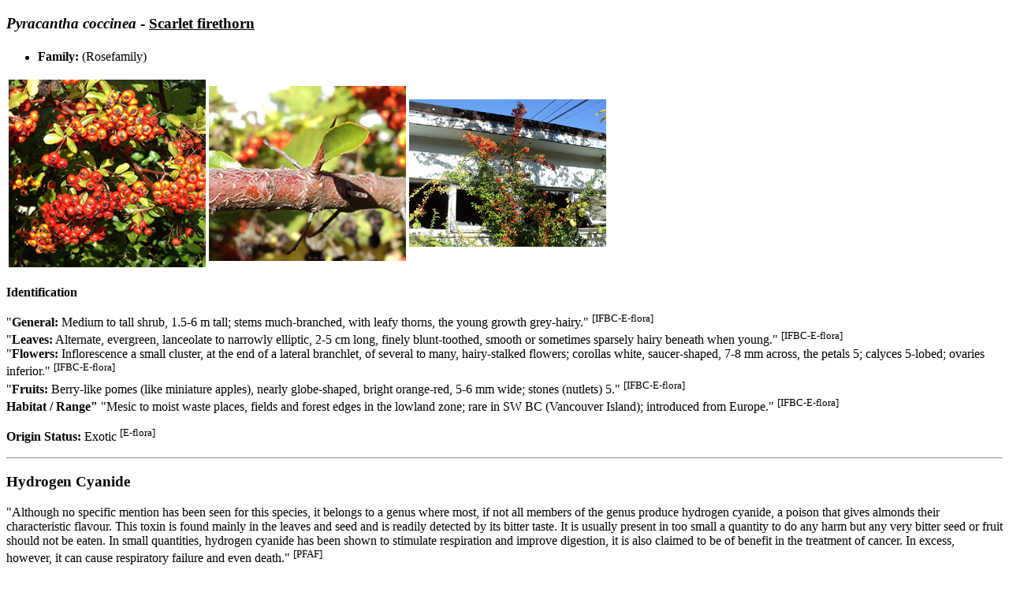

--- FILE ---
content_type: text/html
request_url: https://eflora.neocities.org/Pyracantha%20coccinea
body_size: 5074
content:
<!doctype html>
<html>
<head>
<meta charset="utf-8">
<title>Pyracantha coccinea</title>
</head>

<body>
<h3><em>Pyracantha coccinea</em><strong> - <ins>Scarlet firethorn</ins></strong><br clear='all' />
</h3>
<ul>
  <li><strong>Family:</strong> (Rosefamily) <sup></sup><br clear='all' />
  </li>
</ul>
<table border="0">
  <tbody>
    <tr>
      <td><img src="Myimages/Pyracantha_coccinea.JPG" width="250" alt=""/></td>
      <td><img src="Myimages/Pyracantha_coccinea2.JPG" width="250"  alt=""/></td>
      <td><img src="Myimages/Pyracantha_coccinea3.JPG" width="250" alt=""/></td>
    </tr>
  </tbody>
</table>
<p class='vspace'><a name='identification' id='identification'></a>
  <strong>Identification</strong><br clear='all' />
</p>
<p class='vspace'>"<strong>General:</strong>
  Medium to tall shrub, 1.5-6 m tall; stems much-branched, with leafy thorns, the young growth grey-hairy.&quot; <sup>[IFBC-E-flora]</sup><br clear='all' />
  "<strong>Leaves:</strong>
  Alternate, evergreen, lanceolate to narrowly elliptic, 2-5 cm long, finely blunt-toothed, smooth or sometimes sparsely hairy beneath when young.&quot; <sup>[IFBC-E-flora]</sup><br clear='all' />
  "<strong>Flowers:</strong>
  Inflorescence a small cluster, at the end of a lateral branchlet, of several to many, hairy-stalked flowers; corollas white, saucer-shaped, 7-8 mm across, the petals 5; calyces 5-lobed; ovaries inferior.&quot; <sup>[IFBC-E-flora]</sup><br clear='all' />
  "<strong>Fruits:</strong>
  Berry-like pomes (like miniature apples), nearly globe-shaped, bright orange-red, 5-6 mm wide; stones (nutlets) 5.&quot; <sup>[IFBC-E-flora]</sup><br clear='all' />
  <strong>Habitat / Range&quot; </strong>&quot;Mesic to moist waste places, fields and forest edges in the lowland zone; rare in SW BC (Vancouver Island); introduced from Europe.&quot; <sup>[IFBC-E-flora]</sup></p>
<p class='vspace'><strong>Origin Status:</strong> Exotic <sup>[E-flora]</sup></p>
<hr />
<p><a name='Hazards' id='Hazards'></a>
</p>
<h3>Hydrogen Cyanide </h3>
<p>&quot;Although no specific mention has been seen for this species, it belongs to a genus where most, if not all members of the genus produce hydrogen cyanide, a poison that gives almonds their characteristic flavour. This toxin is found mainly in the leaves and seed and is readily detected by its bitter taste. It is usually present in too small a quantity to do any harm but any very bitter seed or fruit should not be eaten. In small quantities, hydrogen cyanide has been shown to stimulate respiration and improve digestion, it is also claimed to be of benefit in the treatment of cancer. In excess, however, it can cause respiratory failure and even death.&quot; <sup>[PFAF]</sup></p>
<p>&quot;Cyanosis, respiratory failure. The cyanogenic glycoside prunasin has been identified [1 ]. It is unlikely that cyanide poisoning would result from
  this plant. Poisoning is rarely encountered, although the large thorns in
  some species can cause injury. Birds, especially robins, have been observed by the author to have difficulty
  hopping and flying erratically after feeding on the fermenting berries in late summer&quot; [DP3] </p>
<p>Pycrantha &quot;can cause toxic symptoms, such as gastrointestinal effects&quot; in dogs [Brown TRM]</p>
<hr />
<a name='edible' id='edible'></a>
<strong>Edible Uses</strong><br clear='all' />
<ul>
  <li>  <strong>Fruit</strong>
<ul>
      <li>&quot;Fruit - cooked. Used for making jellies, marmalade and sauces[15, 183].&quot; <sup>[PFAF]</sup> <sup></sup> Fruit - "cooked; caution advised. 5-6 mm." <sup>[ARA V13.2]</sup> edible <sup>[ARA V15.1]</sup><br clear='all' />
      </li>
    </ul>
  </li>
</ul>
<hr />
<h3>Phytochemicals</h3>
<p>"Wild fruits may also be copper sources for the diet, providing interesting values
often over 0.15 mg/100 g, as for example, Myrtus communis L., Rubus ulmifolius
Schott, Pyracantha coccinea M. Roem., and Crataegus monogyna fruits" [Tardio MWEP]</p>
<p><strong>Fruit</strong><br>
  Carotenoids<br>
  Components (TLC): a-, b- andg-Carotenes, lycopine,<br>
  flavoxanthin, epoxide of xanthophyll [2]<br>
  <strong>Seeds + Pericarp</strong><br>
Oil, % on dry wt: 6.6 [3] [LLCEOPS]</p>
<ul>
  <li>5-Glucoside - Pyracantha coccinea - roots <sup>[Andersen FCBA]</sup><br>
    </li>
  <li>7,4’-diOH-Flavanone (liquiritigenin) - Pyracantha coccinea - roots <sup>[Andersen FCBA]</sup><br>
    </li>
  <li>5-glucosides of 5,7,8-trihydroxyflavone (norwogonin) and 5,2’-dihydroxy-7-<br>
    methoxyflavone from Pyracantha coccinea <sup>[Andersen FCBA]</sup><br>
    </li>
  <li>7-Glucoside (Coccinoside B) - Pyracantha coccinea - Leaf <sup>[Andersen FCBA]</sup><br>
    </li>
  <li>7-(6-Acetylglucoside) (Coccinoside A) - Pyracantha coccinea - Leaf <sup>[Andersen FCBA]</sup></li>
</ul>
<hr />
<p><a name='cultivation' id='cultivation'></a>
  <strong>Cultivation</strong><br clear='all' />
&quot;Prefers a good well-drained, moisture retentive loamy soil[1, 200]. Succeeds in any soil that is warm and not very heavy[11]. Another report says that it grows well in heavy clay soils. Succeeds on chalky soils[108]. Succeeds in sun or part shade[200] and also on a shady wall[28, 49], though it does not fruit so well in a shady position[200]. Tolerates atmospheric pollution and reasonable exposure[200]. A very ornamental plant[1], there are a number of named varieties[11, 200]. Susceptible to scab and fireblight[11], especially when grown on acid sandy soils[182]. This species, especially the cultivar 'Lelandii', is notably resistant to honey fungus[200]. Intolerant of root disturbance except when young[11]. A good bee plant[108]. Birds are particularly attracted to the fruit of this plant[200].&quot; <sup>[PFAF]</sup></p>
<p><a name='propagation' id='propagation'></a> <strong>Propagation</strong><br clear='all' />
&quot;Seed - best sown as soon as it is ripe in a cold frame[200]. Remove all the fruit flesh since this can inhibit germination[200]. Stored seed requires 3 months cold stratification, sow it as early in the year as possible in a cold frame[113]. When they are large enough to handle, prick the seedlings out into individual pots and grow them on in the cold frame for their first winter. Plant them out into their permanent positions in late spring or early summer, after the last expected frosts. Cuttings of almost mature wood, 5 - 10cm with a heel, mid-August in a cold frame[78]. Pot up in October or the following spring[78].&quot; <sup>[PFAF]</sup><br clear='all' />
</p>
<p><strong>Hedge</strong> &quot;Tolerant of trimming and of reasonable exposure, it can be grown as a hedge[49, 200]. It forms a very spiny barrier[200].&quot; <sup>[PFAF]</sup></p>
<p>"Similarly successful in the
  biomonitoring of Cd, Pb and Zn is other ornamental shrub Pyracantha coccinea
(Akguc et al. 2008)." [SoilBio-30]</p>
<hr />
<p><strong>Synonyms</strong>
</p>
<p>Cotoneaster pyracantha (L.) Spach<sup></sup><br clear='all' />
  Crataegus pyracantha. Mespilus pyracantha.
</p>
<hr />
<h2><em>PYRACANTHA</em></h2>
<p>Peter F. Zika
</p>
<p class='vspace'>&quot;Shrub, ± evergreen; thorns often leafy or branched. Leaf: simple, ± evergreen, margin generally rolled under, unlobed, entire to toothed; stipules early-deciduous; petiole short. Inflorescence: raceme or panicle at ends of short-shoots; pedicel bractlets 0. Flower: hypanthium bractlets 0; sepals persistent; petals white; stamens 20, fused at base; ovary 1/2-inferior, chambers 5. Fruit: pome, drupe-like, ± spheric or depressed-spheric, open at top, stones 5, free, 2-ovuled.<br clear='all' />
10 species: Mediterranean, Asia. (Greek: fire thorn, from fruit color, thorns) Fruiting Jun–Apr.&quot; [Jepson]
</p>
<p class='vspace'>&quot;Pyracantha (with thorns) and Cotoneaster (without thorns), <br>
  commonly grown in gardens. They are becoming more and more abundant in areas that otherwise may seem to <br>
  be natural. They have nearly round, red or orange-red fruits, mostly about 8-10 mm long. Birds make use of the <br>
berries and thus serve as agents of dispersal.&quot; [PWOBC]</p>
<hr>
<h3 class='vspace'>Uses</h3>
<ul>
  <li>  Pyracantha angustifolia - Fruit - "poor quality. 6 mm." <sup>[ARA V13.2]</sup> edible <sup>[ARA V15.1]</sup>
  </li>
  <li>Pyracantha crenulata - edible <sup>[ARA V15.1]</sup>
    ripe fruits eaten raw [Fortier KOTF] Anti-inflammatory- pyracrenic acid[Bajaj MAPS 5] </li>
  <li>Pyracantha fortuneana (Fruit) - &quot;Effect. Reinforcing the spleen, releasing stagnancy of indigested food, promoting blood circulation by expelling blood stasis and ceasing bleeding&quot; [Xinrong TCM]<br>
  </li>
  <li>Pyracantha koidzumii - edible <sup>[ARA V15.1]</sup>
  </li>
  <li>Pyracantha serrata - edible and medicinal uses <sup>[ARA V15.1]</sup>
  </li>
</ul>
<hr>
<h3>Phytochemicals</h3>
<ul>
  <li><strong>Phytoalexins</strong><br>
    <ul>
      <li><strong>Dibenzofurans</strong>: eriobofuran; 9-hydroxyeriobofuran; 7-methoxyeriobofuran - <strong>Fungus</strong>: Nectriacinnabarina [Wink APR39]<br>
      </li>
    </ul>
  </li>
</ul>
<hr>
<h3>Cultivation &amp; Propagation</h3>
<p>Acclimation (Hardening) to Low Temperature: &quot;Acclimation in Pyracantha was not controlled by red irradiation.&quot; [McKell BUS]</p>
<p>"The laboratory-based observations that Ni deficiency impacts a diversity
of plant species has recently been verified in a diverse number of perennial species (Carya, Betula,
Pyracantha) growing in the acidic low-nutrient soils of southeastern United States (2)." [Barker HPN]</p>
<p>"Hawthorns 
(Crataegus spp.) and firethorns (Pyracantha spp.) have thorns above the leaf, showing 
that the thorn is a modified branch, grown out from the bud. Growth next year can still 
take place because these trees cunningly grow extra buds beside the thorns. Spines 
and thorns are expensive things to produce and will only be grown where they are 
needed. " [ARA V12.3]</p>
<h3>Pest & Diseases
</h3>
<ul>
  <li>"Leaves, flowers, and branches blackened.
    Cause: Fire blight. This bacterial disease causes
    new shoots to wilt suddenly, turn dark, and
    die back. The disease eventually spreads, killing
    the whole plant." <sup>[HNIDC Ellis]</sup>
  </li>
  <li>"Leaves and berries with black, scabby areas.
    Cause: Scab. Infected leaves eventually turn
    yellow and brown before falling off the plant." <sup>[HNIDC Ellis]</sup>
  </li>
  <li>"Leaves wrinkled and discolored. Cause:
    Aphids." <sup>[HNIDC Ellis]</sup>
  </li>
  <li>"Leaves pale and mottled. Cause: Lace
    bugs." <sup>[HNIDC Ellis]</sup>
  </li>
  <li>"Leaves yellow; stems and leaves covered
    with small bumps. Cause: Scales." <sup>[HNIDC Ellis]</sup>
  </li>
  <li>"Leaves stippled with yellow; foliage webbed.
    Cause: Spider mites." <sup>[HNIDC Ellis]</sup>
  </li>
  <li>Pyracantha sp. are notably susceptable to Honey Fungus. [ARA V7.4]</li>
</ul>
<p><strong>Aphids</strong> </p>
<ul>
  <li>"P. coccinea (incl. var. lalandi) Aphis pomi, spiraecola; Myzus persicae" [Blackman AWHPS]
  </li>
  <li>"Pyracantha spp. Eriosoma crataegi, lanigerum; Toxoptera aurantii" [Blackman AWHPS]
</li>
</ul>
<hr />
<p><a name='references' id='references'></a>
<strong>References </strong><br clear='all' />
</p><ul>
  <li>ARA V7.4 - Agroforestry News Volume 7 No 4</li>
  <li>[E-flora] <a class='urllink' href='http://linnet.geog.ubc.ca/Atlas/Atlas.aspx?sciname=Pyracantha%20coccinea' rel='nofollow'>http://linnet.geog.ubc.ca/Atlas/Atlas.aspx?sciname=Pyracantha%20coccinea</a> [Accessed: 3/31/2015]
  </li>
  <li>Jepson - 2013. Pyracantha, in Jepson Flora Project (eds.) Jepson eFlora, <a href="http://ucjeps.berkeley.edu/cgi-bin/get_IJM.pl?tid=11259" rel="nofollow">http://ucjeps.berkeley.edu/cgi-bin/get_IJM.pl?tid=11259</a>, accessed on Jan 30 2015 </li>
  <li>[PFAF] <a class='urllink' href='http://www.pfaf.org/user/Plant.aspx?LatinName=Pyracantha+coccinea' rel='nofollow'>http://www.pfaf.org/user/Plant.aspx?LatinName=Pyracantha+coccinea</a>, Accessed March 31, 2015
</li>
</ul>
<hr />
<div align="right">
  <!--PageFooterFmt-->
  Page last modified on
  <!-- #BeginDate format:fcAm1a -->Thursday, August 1, 2019 5:24 PM<!-- #EndDate --></div>
</body>
</html>
